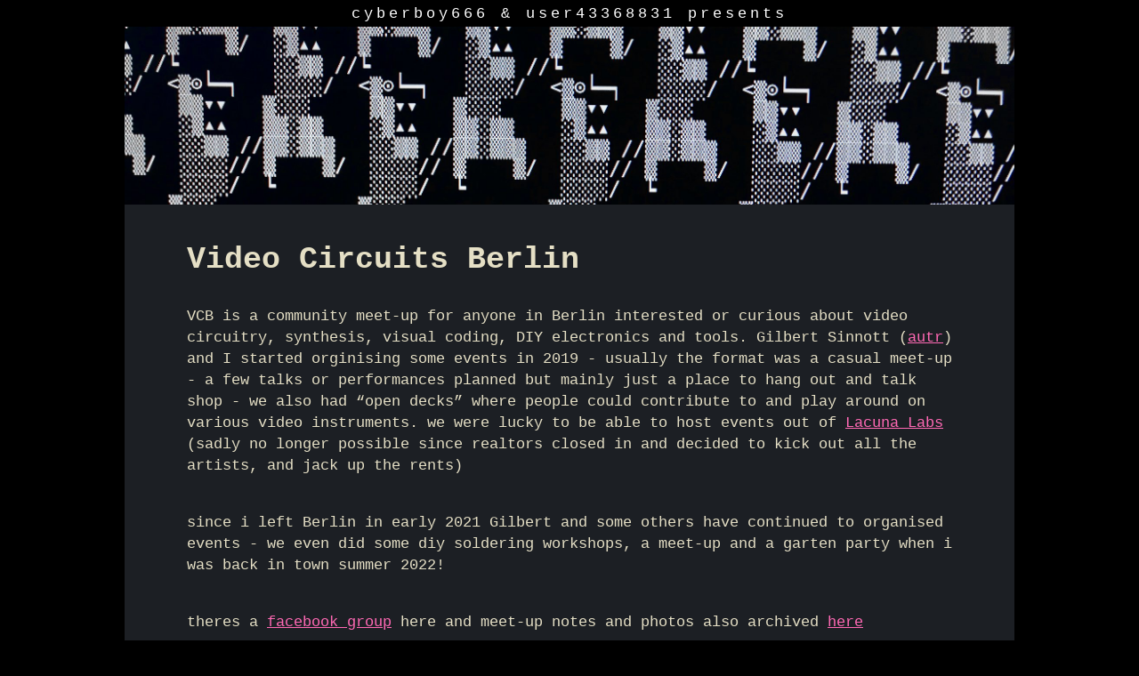

--- FILE ---
content_type: text/html; charset=utf-8
request_url: https://cyberboy666.com/videocircuitsberlin/
body_size: 1269
content:
<!DOCTYPE html>
<html lang="en">

  <head>
	<title>cyberboy666</title>
	<meta charset="UTF-8"> 
	<meta name="viewport" content="width=device-width, initial-scale=1">
	<link rel='stylesheet' href='/css/index.css'>
	<link rel="stylesheet" type="text/css" href="https://fonts.googleapis.com/css?family=Vollkorn">
	<link rel="shortcut icon" href="/favicon.ico" >
</head>

  <body>
    <a href="http://cyberboy666.com"><header>
	<div class="header-text">cyberboy666 & user43368831 presents</div>
</header></a>
	
	













<div class="container">
	<div class="section-banner">
		<a href='http://cyberboy666.com/videocircuitsberlin/'><img src=/images/videocircuitsberlin-banner.jpg></a>
	</div>
	<article>
		<h1 id="video-circuits-berlin">Video Circuits Berlin</h1>

<p>VCB is a community meet-up for anyone in Berlin interested or curious about video circuitry, synthesis, visual coding, DIY electronics and tools. Gilbert Sinnott (<a href="https://autr.tv">autr</a>) and I started orginising some events in 2019 - usually the format was a casual meet-up - a few talks or performances planned but mainly just a place to hang out and talk shop - we also had “open decks” where people could contribute to and play around on various video instruments. we were lucky to be able to host events out of <a href="https://lacunalab.org/">Lacuna Labs</a> (sadly no longer possible since realtors closed in and decided to kick out all the artists, and jack up the rents)</p>

<p>since i left Berlin in early 2021 Gilbert and some others have continued to organised events - we even did some diy soldering workshops, a meet-up and a garten party when i was back in town summer 2022!</p>

<p>theres a <a href="https://www.facebook.com/groups/video-circuits-berlin">facebook group</a> here and meet-up notes and photos also archived <a href="https://github.com/autr/video-circuits-berlin">here</a></p>

<p><img src="/images/videocircuitsberlin/vcb_01.jpg" alt="VCB" /></p>

<p><img src="/images/videocircuitsberlin/vcb_02.jpg" alt="VCB" /></p>

<p><img src="/images/videocircuitsberlin/vcb_04.jpg" alt="VCB" /></p>

<p>all poster credits to Gilbert ! love your work</p>

<h2 id="vcb001">VCB001</h2>

<p><img src="/images/videocircuitsberlin/vcb_13.jpg" alt="VCB" /></p>

<details>
<summary>some photos from this event</summary>

<img src="/images/videocircuitsberlin/vcb_14.jpg" />

<img src="/images/videocircuitsberlin/vcb_15.jpg" />

<img src="/images/videocircuitsberlin/vcb_16.jpg" />

<img src="/images/videocircuitsberlin/vcb_17.jpg" />
</details>

<h2 id="vcb002">VCB002</h2>

<p><img src="/images/videocircuitsberlin/vcb_12.jpg" alt="VCB" /></p>

<details>
<summary>some photos from this event</summary>

<img src="/images/videocircuitsberlin/vcb_18.jpg" />

<img src="/images/videocircuitsberlin/vcb_19.jpg" />

<img src="/images/videocircuitsberlin/vcb_20.jpg" />
</details>

<h2 id="vcb003">VCB003</h2>

<p><img src="/images/videocircuitsberlin/vcb_11.jpg" alt="VCB" /></p>

<details>
<summary>some photos from this event</summary>

<img src="/images/videocircuitsberlin/vcb_21.jpg" />

<img src="/images/videocircuitsberlin/vcb_22.jpg" />

<img src="/images/videocircuitsberlin/vcb_23.jpg" />

<img src="/images/videocircuitsberlin/vcb_24.jpg" />
</details>

<h2 id="vcbxvidicon2021">VCBxVIDICON2021</h2>

<p><img src="/images/videocircuitsberlin/vcb_10.jpg" alt="VCB" /></p>

<details>
<summary>some photos from this event</summary>

<img src="/images/videocircuitsberlin/vcb_25.jpg" />

<img src="/images/videocircuitsberlin/vcb_26.jpg" />

<img src="/images/videocircuitsberlin/vcb_27.jpg" />

<img src="/images/videocircuitsberlin/vcb_28.jpg" />

</details>

<h2 id="vcbafterbooth2022">VCB:AFTERBOOTH2022</h2>

<p><img src="/images/videocircuitsberlin/vcb_09.jpg" alt="VCB" /></p>

<h2 id="vcbsummer2022">VCB:SUMMER2022</h2>

<p><img src="/images/videocircuitsberlin/vcb_08.jpg" alt="VCB" /></p>

<h2 id="vcbxunderscores-two_comparator_effect-workshop">VCBxUNDERSCORES: two_comparator_effect workshop</h2>

<p><img src="/images/videocircuitsberlin/vcb_07.jpg" alt="VCB" /></p>

<h2 id="garten-party-rote_insel">garten party @rote_insel</h2>

<p><img src="/images/videocircuitsberlin/vcb_06.jpg" alt="VCB" /></p>

<p><img src="/images/videocircuitsberlin/vcb_29.jpg" alt="VCB" /></p>

<h2 id="vcbwinter2022">VCB:WINTER2022</h2>

<p><img src="/images/videocircuitsberlin/vcb_05.jpg" alt="VCB" /></p>

	</article>
</div>
  
    <footer>
	<!-- <p>bent video // salvaged cyberjunk // dead media // found footage // VHS trash</p> -->
	<ul>
		<li>bent video</li>
		<li>//</li>
		<li>salvaged cyberjunk</li>
		<li>//</li>
		<li>dead media</li>
		<li>//</li>
		<li>found footage</li>
		<li>//</li>
		<li>VHS trash</li>
	</ul>
</footer>

  </body>

</html>


--- FILE ---
content_type: text/css; charset=utf-8
request_url: https://cyberboy666.com/css/index.css
body_size: 385
content:
*{box-sizing:border-box;margin:0;padding:0}html{background-color:black}header,footer{background-color:black;color:white;width:100%;font-family:Consolas,Menlo,Monaco,Lucida Console,Liberation Mono,DejaVu Sans Mono,Bitstream Vera Sans Mono,Courier New,monospace,serif;font-size:13pt;font-weight:lighter;letter-spacing:4px;text-align:center;z-index:1000}header{position:fixed;height:30px;display:flex;justify-content:center;align-items:center}footer li{display:inline}a:link{color:hotpink}a:visited{color:#ff6976}a#img{width:100%;vertical-align:middle}a#img:hover+.index-footer{bottom:-45px;opacity:1}a#img:active+.index-footer{bottom:-45px;opacity:1}article{padding:30px 70px 200px 70px}article p{margin-bottom:30pt}article li{margin:10px 0px 10px 50px}h1{font-size:26pt;margin-top:20px;margin-bottom:40px}@media all and (max-width: 799px){a#img{width:600px;overflow:hidden;transform:scale(1.4)}header,footer{font-size:11pt}article{padding:30px 5px 200px 5px}h1{font-size:20pt}}@media all and (max-width: 499px){a#img{width:600px;overflow:hidden;transform:scale(1.8)}header,footer{font-size:9pt}}div.index-footer.active{bottom:-45px;opacity:1}iframe#video-box{position:absolute;width:100%;height:100%;top:0;left:0}.video-box{width:100%;position:relative}.video-box#ratio43{padding-top:75%}.video-box#ratio169{padding-top:56.25%}.img-container{padding-top:30px;position:relative;display:flex;align-items:center;width:100wh;height:100vh;position:relative;z-index:10;border:1px solid transparent;overflow:hidden}.container{margin:auto;padding-top:30px;max-width:1000px;height:100%;background-color:#1c1f24;color:#e5dfc5;font-family:Consolas,Menlo,Monaco,Lucida Console,Liberation Mono,DejaVu Sans Mono,Bitstream Vera Sans Mono,Courier New,monospace,serif;font-size:13pt;line-height:18pt}.section-banner{position:relative;height:200px;overflow:hidden}img{width:100%}img resize{width:50%}details{margin-bottom:20px}h2,h3,h4,h5,h6{margin-top:20px;margin-bottom:20px}.page{float:left;width:100vw;height:100vh}.main-body{display:flex;justify-content:center;align-items:center;width:100wh;height:100vh}.main{position:absolute}.main section{width:100wh;height:100vh}.index-footer{position:absolute;left:0;bottom:-120px;background-color:black;height:100px;width:100%;overflow:hidden;opacity:0;transition:bottom 2s, opacity 2s}
